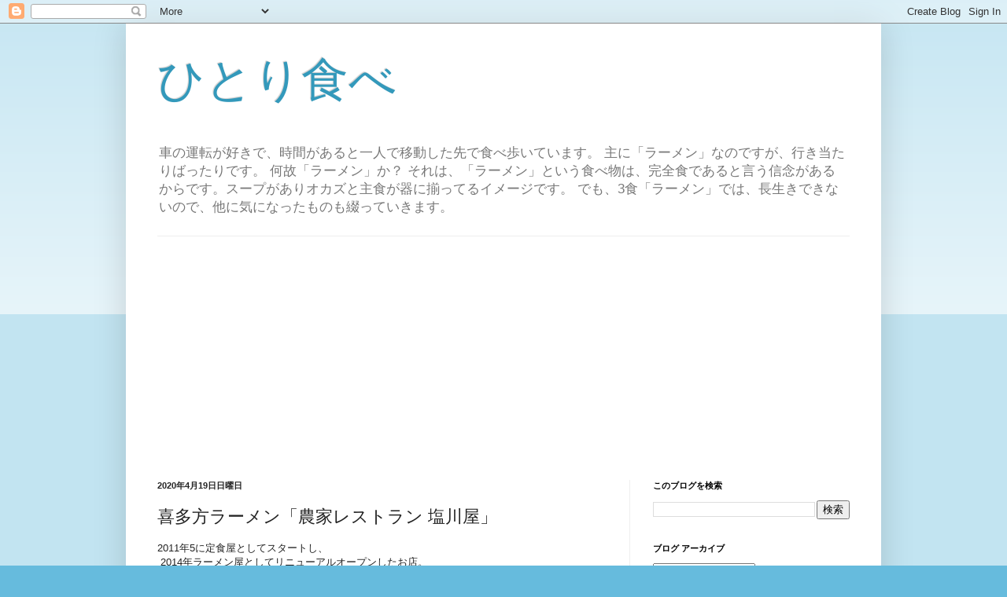

--- FILE ---
content_type: text/html; charset=UTF-8
request_url: https://www.eatalone.net/2020/04/blog-post_19.html
body_size: 15292
content:
<!DOCTYPE html>
<html class='v2' dir='ltr' lang='ja' xmlns='http://www.w3.org/1999/xhtml' xmlns:b='http://www.google.com/2005/gml/b' xmlns:data='http://www.google.com/2005/gml/data' xmlns:expr='http://www.google.com/2005/gml/expr'>
<head>
<link href='https://www.blogger.com/static/v1/widgets/335934321-css_bundle_v2.css' rel='stylesheet' type='text/css'/>
<!-- Global site tag (gtag.js) - Google Analytics -->
<script async='async' src='https://www.googletagmanager.com/gtag/js?id=UA-43776664-1'></script>
<script>
  window.dataLayer = window.dataLayer || [];
  function gtag(){dataLayer.push(arguments);}
  gtag('js', new Date());

  gtag('config', 'UA-43776664-1');
  gtag('config', 'UA-4832631-32');
</script>
<script async='async' custom-element='amp-auto-ads' src='https://cdn.ampproject.org/v0/amp-auto-ads-0.1.js'>
	</script>
<script async='async' data-ad-client='ca-pub-2043080648003906' src='https://pagead2.googlesyndication.com/pagead/js/adsbygoogle.js'></script>
<!-- Global site tag (gtag.js) - Google Ads: 944120711 -->
<script async='async' src='https://www.googletagmanager.com/gtag/js?id=AW-944120711'></script>
<script> window.dataLayer = window.dataLayer || []; function gtag(){dataLayer.push(arguments);} gtag('js', new Date()); gtag('config', 'AW-944120711'); </script>
<!-- Event snippet for Website sale conversion page -->
<script> gtag('event', 'conversion', { 'send_to': 'AW-944120711/Zlw7CJL5qekBEIfHmMID', 'transaction_id': '' }); </script>
<meta content='width=1100' name='viewport'/>
<meta content='text/html; charset=UTF-8' http-equiv='Content-Type'/>
<meta content='blogger' name='generator'/>
<link href='https://www.eatalone.net/favicon.ico' rel='icon' type='image/x-icon'/>
<link href='https://www.eatalone.net/2020/04/blog-post_19.html' rel='canonical'/>
<link rel="alternate" type="application/atom+xml" title="ひとり食べ - Atom" href="https://www.eatalone.net/feeds/posts/default" />
<link rel="alternate" type="application/rss+xml" title="ひとり食べ - RSS" href="https://www.eatalone.net/feeds/posts/default?alt=rss" />
<link rel="service.post" type="application/atom+xml" title="ひとり食べ - Atom" href="https://www.blogger.com/feeds/8338391538243902421/posts/default" />

<link rel="alternate" type="application/atom+xml" title="ひとり食べ - Atom" href="https://www.eatalone.net/feeds/6231669805467625309/comments/default" />
<!--Can't find substitution for tag [blog.ieCssRetrofitLinks]-->
<link href='https://blogger.googleusercontent.com/img/b/R29vZ2xl/AVvXsEhArKHsi9mLuJhQU7qNFQJAJPcIY_dptxMSOCLkGFeDXSUZRBWNfv0eiJWlSLRPkQmv0N91KE8dOcIuC_VIPJ6iwHDjqWS07-JBhiJ3pW2csER9Ep80VhHnxZFB1mwStHquQP0bol13m9Q/s320/B5862961-ABBF-402B-940E-1B0752AC3293.jpeg' rel='image_src'/>
<meta content='https://www.eatalone.net/2020/04/blog-post_19.html' property='og:url'/>
<meta content='喜多方ラーメン「農家レストラン 塩川屋」' property='og:title'/>
<meta content=' 2011年5に定食屋としてスタートし、    2014年ラーメン屋としてリニューアルオープンしたお店。   なので、喜多方ラーメン店としては、比較的新しいお店です。   お店の売りは「潮(しお)ラーメン」で、スープはシジミをベースに、昆布、煮干し、香味野菜でダシをとった、淡麗な...' property='og:description'/>
<meta content='https://blogger.googleusercontent.com/img/b/R29vZ2xl/AVvXsEhArKHsi9mLuJhQU7qNFQJAJPcIY_dptxMSOCLkGFeDXSUZRBWNfv0eiJWlSLRPkQmv0N91KE8dOcIuC_VIPJ6iwHDjqWS07-JBhiJ3pW2csER9Ep80VhHnxZFB1mwStHquQP0bol13m9Q/w1200-h630-p-k-no-nu/B5862961-ABBF-402B-940E-1B0752AC3293.jpeg' property='og:image'/>
<title>ひとり食べ: 喜多方ラーメン&#12300;農家レストラン 塩川屋&#12301;</title>
<style id='page-skin-1' type='text/css'><!--
/*
-----------------------------------------------
Blogger Template Style
Name:     Simple
Designer: Blogger
URL:      www.blogger.com
----------------------------------------------- */
/* Variable definitions
====================
<Variable name="keycolor" description="Main Color" type="color" default="#66bbdd"/>
<Group description="Page Text" selector="body">
<Variable name="body.font" description="Font" type="font"
default="normal normal 12px Arial, Tahoma, Helvetica, FreeSans, sans-serif"/>
<Variable name="body.text.color" description="Text Color" type="color" default="#222222"/>
</Group>
<Group description="Backgrounds" selector=".body-fauxcolumns-outer">
<Variable name="body.background.color" description="Outer Background" type="color" default="#66bbdd"/>
<Variable name="content.background.color" description="Main Background" type="color" default="#ffffff"/>
<Variable name="header.background.color" description="Header Background" type="color" default="transparent"/>
</Group>
<Group description="Links" selector=".main-outer">
<Variable name="link.color" description="Link Color" type="color" default="#2288bb"/>
<Variable name="link.visited.color" description="Visited Color" type="color" default="#888888"/>
<Variable name="link.hover.color" description="Hover Color" type="color" default="#33aaff"/>
</Group>
<Group description="Blog Title" selector=".header h1">
<Variable name="header.font" description="Font" type="font"
default="normal normal 60px Arial, Tahoma, Helvetica, FreeSans, sans-serif"/>
<Variable name="header.text.color" description="Title Color" type="color" default="#3399bb" />
</Group>
<Group description="Blog Description" selector=".header .description">
<Variable name="description.text.color" description="Description Color" type="color"
default="#777777" />
</Group>
<Group description="Tabs Text" selector=".tabs-inner .widget li a">
<Variable name="tabs.font" description="Font" type="font"
default="normal normal 14px Arial, Tahoma, Helvetica, FreeSans, sans-serif"/>
<Variable name="tabs.text.color" description="Text Color" type="color" default="#999999"/>
<Variable name="tabs.selected.text.color" description="Selected Color" type="color" default="#000000"/>
</Group>
<Group description="Tabs Background" selector=".tabs-outer .PageList">
<Variable name="tabs.background.color" description="Background Color" type="color" default="#f5f5f5"/>
<Variable name="tabs.selected.background.color" description="Selected Color" type="color" default="#eeeeee"/>
</Group>
<Group description="Post Title" selector="h3.post-title, .comments h4">
<Variable name="post.title.font" description="Font" type="font"
default="normal normal 22px Arial, Tahoma, Helvetica, FreeSans, sans-serif"/>
</Group>
<Group description="Date Header" selector=".date-header">
<Variable name="date.header.color" description="Text Color" type="color"
default="#222222"/>
<Variable name="date.header.background.color" description="Background Color" type="color"
default="transparent"/>
<Variable name="date.header.font" description="Text Font" type="font"
default="normal bold 11px Arial, Tahoma, Helvetica, FreeSans, sans-serif"/>
<Variable name="date.header.padding" description="Date Header Padding" type="string" default="inherit"/>
<Variable name="date.header.letterspacing" description="Date Header Letter Spacing" type="string" default="inherit"/>
<Variable name="date.header.margin" description="Date Header Margin" type="string" default="inherit"/>
</Group>
<Group description="Post Footer" selector=".post-footer">
<Variable name="post.footer.text.color" description="Text Color" type="color" default="#666666"/>
<Variable name="post.footer.background.color" description="Background Color" type="color"
default="#f9f9f9"/>
<Variable name="post.footer.border.color" description="Shadow Color" type="color" default="#eeeeee"/>
</Group>
<Group description="Gadgets" selector="h2">
<Variable name="widget.title.font" description="Title Font" type="font"
default="normal bold 11px Arial, Tahoma, Helvetica, FreeSans, sans-serif"/>
<Variable name="widget.title.text.color" description="Title Color" type="color" default="#000000"/>
<Variable name="widget.alternate.text.color" description="Alternate Color" type="color" default="#999999"/>
</Group>
<Group description="Images" selector=".main-inner">
<Variable name="image.background.color" description="Background Color" type="color" default="#ffffff"/>
<Variable name="image.border.color" description="Border Color" type="color" default="#eeeeee"/>
<Variable name="image.text.color" description="Caption Text Color" type="color" default="#222222"/>
</Group>
<Group description="Accents" selector=".content-inner">
<Variable name="body.rule.color" description="Separator Line Color" type="color" default="#eeeeee"/>
<Variable name="tabs.border.color" description="Tabs Border Color" type="color" default="#eeeeee"/>
</Group>
<Variable name="body.background" description="Body Background" type="background"
color="#66bbdd" default="$(color) none repeat scroll top left"/>
<Variable name="body.background.override" description="Body Background Override" type="string" default=""/>
<Variable name="body.background.gradient.cap" description="Body Gradient Cap" type="url"
default="url(https://resources.blogblog.com/blogblog/data/1kt/simple/gradients_light.png)"/>
<Variable name="body.background.gradient.tile" description="Body Gradient Tile" type="url"
default="url(https://resources.blogblog.com/blogblog/data/1kt/simple/body_gradient_tile_light.png)"/>
<Variable name="content.background.color.selector" description="Content Background Color Selector" type="string" default=".content-inner"/>
<Variable name="content.padding" description="Content Padding" type="length" default="10px" min="0" max="100px"/>
<Variable name="content.padding.horizontal" description="Content Horizontal Padding" type="length" default="10px" min="0" max="100px"/>
<Variable name="content.shadow.spread" description="Content Shadow Spread" type="length" default="40px" min="0" max="100px"/>
<Variable name="content.shadow.spread.webkit" description="Content Shadow Spread (WebKit)" type="length" default="5px" min="0" max="100px"/>
<Variable name="content.shadow.spread.ie" description="Content Shadow Spread (IE)" type="length" default="10px" min="0" max="100px"/>
<Variable name="main.border.width" description="Main Border Width" type="length" default="0" min="0" max="10px"/>
<Variable name="header.background.gradient" description="Header Gradient" type="url" default="none"/>
<Variable name="header.shadow.offset.left" description="Header Shadow Offset Left" type="length" default="-1px" min="-50px" max="50px"/>
<Variable name="header.shadow.offset.top" description="Header Shadow Offset Top" type="length" default="-1px" min="-50px" max="50px"/>
<Variable name="header.shadow.spread" description="Header Shadow Spread" type="length" default="1px" min="0" max="100px"/>
<Variable name="header.padding" description="Header Padding" type="length" default="30px" min="0" max="100px"/>
<Variable name="header.border.size" description="Header Border Size" type="length" default="1px" min="0" max="10px"/>
<Variable name="header.bottom.border.size" description="Header Bottom Border Size" type="length" default="1px" min="0" max="10px"/>
<Variable name="header.border.horizontalsize" description="Header Horizontal Border Size" type="length" default="0" min="0" max="10px"/>
<Variable name="description.text.size" description="Description Text Size" type="string" default="140%"/>
<Variable name="tabs.margin.top" description="Tabs Margin Top" type="length" default="0" min="0" max="100px"/>
<Variable name="tabs.margin.side" description="Tabs Side Margin" type="length" default="30px" min="0" max="100px"/>
<Variable name="tabs.background.gradient" description="Tabs Background Gradient" type="url"
default="url(https://resources.blogblog.com/blogblog/data/1kt/simple/gradients_light.png)"/>
<Variable name="tabs.border.width" description="Tabs Border Width" type="length" default="1px" min="0" max="10px"/>
<Variable name="tabs.bevel.border.width" description="Tabs Bevel Border Width" type="length" default="1px" min="0" max="10px"/>
<Variable name="post.margin.bottom" description="Post Bottom Margin" type="length" default="25px" min="0" max="100px"/>
<Variable name="image.border.small.size" description="Image Border Small Size" type="length" default="2px" min="0" max="10px"/>
<Variable name="image.border.large.size" description="Image Border Large Size" type="length" default="5px" min="0" max="10px"/>
<Variable name="page.width.selector" description="Page Width Selector" type="string" default=".region-inner"/>
<Variable name="page.width" description="Page Width" type="string" default="auto"/>
<Variable name="main.section.margin" description="Main Section Margin" type="length" default="15px" min="0" max="100px"/>
<Variable name="main.padding" description="Main Padding" type="length" default="15px" min="0" max="100px"/>
<Variable name="main.padding.top" description="Main Padding Top" type="length" default="30px" min="0" max="100px"/>
<Variable name="main.padding.bottom" description="Main Padding Bottom" type="length" default="30px" min="0" max="100px"/>
<Variable name="paging.background"
color="#ffffff"
description="Background of blog paging area" type="background"
default="transparent none no-repeat scroll top center"/>
<Variable name="footer.bevel" description="Bevel border length of footer" type="length" default="0" min="0" max="10px"/>
<Variable name="mobile.background.overlay" description="Mobile Background Overlay" type="string"
default="transparent none repeat scroll top left"/>
<Variable name="mobile.background.size" description="Mobile Background Size" type="string" default="auto"/>
<Variable name="mobile.button.color" description="Mobile Button Color" type="color" default="#ffffff" />
<Variable name="startSide" description="Side where text starts in blog language" type="automatic" default="left"/>
<Variable name="endSide" description="Side where text ends in blog language" type="automatic" default="right"/>
*/
/* Content
----------------------------------------------- */
body {
font: normal normal 12px Arial, Tahoma, Helvetica, FreeSans, sans-serif;
color: #222222;
background: #66bbdd none repeat scroll top left;
padding: 0 40px 40px 40px;
}
html body .region-inner {
min-width: 0;
max-width: 100%;
width: auto;
}
h2 {
font-size: 22px;
}
a:link {
text-decoration:none;
color: #2288bb;
}
a:visited {
text-decoration:none;
color: #888888;
}
a:hover {
text-decoration:underline;
color: #33aaff;
}
.body-fauxcolumn-outer .fauxcolumn-inner {
background: transparent url(https://resources.blogblog.com/blogblog/data/1kt/simple/body_gradient_tile_light.png) repeat scroll top left;
_background-image: none;
}
.body-fauxcolumn-outer .cap-top {
position: absolute;
z-index: 1;
height: 400px;
width: 100%;
}
.body-fauxcolumn-outer .cap-top .cap-left {
width: 100%;
background: transparent url(https://resources.blogblog.com/blogblog/data/1kt/simple/gradients_light.png) repeat-x scroll top left;
_background-image: none;
}
.content-outer {
-moz-box-shadow: 0 0 40px rgba(0, 0, 0, .15);
-webkit-box-shadow: 0 0 5px rgba(0, 0, 0, .15);
-goog-ms-box-shadow: 0 0 10px #333333;
box-shadow: 0 0 40px rgba(0, 0, 0, .15);
margin-bottom: 1px;
}
.content-inner {
padding: 10px 10px;
}
.content-inner {
background-color: #ffffff;
}
/* Header
----------------------------------------------- */
.header-outer {
background: transparent none repeat-x scroll 0 -400px;
_background-image: none;
}
.Header h1 {
font: normal normal 60px Arial, Tahoma, Helvetica, FreeSans, sans-serif;
color: #3399bb;
text-shadow: -1px -1px 1px rgba(0, 0, 0, .2);
}
.Header h1 a {
color: #3399bb;
}
.Header .description {
font-size: 140%;
color: #777777;
}
.header-inner .Header .titlewrapper {
padding: 22px 30px;
}
.header-inner .Header .descriptionwrapper {
padding: 0 30px;
}
/* Tabs
----------------------------------------------- */
.tabs-inner .section:first-child {
border-top: 1px solid #eeeeee;
}
.tabs-inner .section:first-child ul {
margin-top: -1px;
border-top: 1px solid #eeeeee;
border-left: 0 solid #eeeeee;
border-right: 0 solid #eeeeee;
}
.tabs-inner .widget ul {
background: #f5f5f5 url(https://resources.blogblog.com/blogblog/data/1kt/simple/gradients_light.png) repeat-x scroll 0 -800px;
_background-image: none;
border-bottom: 1px solid #eeeeee;
margin-top: 0;
margin-left: -30px;
margin-right: -30px;
}
.tabs-inner .widget li a {
display: inline-block;
padding: .6em 1em;
font: normal normal 14px Arial, Tahoma, Helvetica, FreeSans, sans-serif;
color: #999999;
border-left: 1px solid #ffffff;
border-right: 1px solid #eeeeee;
}
.tabs-inner .widget li:first-child a {
border-left: none;
}
.tabs-inner .widget li.selected a, .tabs-inner .widget li a:hover {
color: #000000;
background-color: #eeeeee;
text-decoration: none;
}
/* Columns
----------------------------------------------- */
.main-outer {
border-top: 0 solid #eeeeee;
}
.fauxcolumn-left-outer .fauxcolumn-inner {
border-right: 1px solid #eeeeee;
}
.fauxcolumn-right-outer .fauxcolumn-inner {
border-left: 1px solid #eeeeee;
}
/* Headings
----------------------------------------------- */
div.widget > h2,
div.widget h2.title {
margin: 0 0 1em 0;
font: normal bold 11px Arial, Tahoma, Helvetica, FreeSans, sans-serif;
color: #000000;
}
/* Widgets
----------------------------------------------- */
.widget .zippy {
color: #999999;
text-shadow: 2px 2px 1px rgba(0, 0, 0, .1);
}
.widget .popular-posts ul {
list-style: none;
}
/* Posts
----------------------------------------------- */
h2.date-header {
font: normal bold 11px Arial, Tahoma, Helvetica, FreeSans, sans-serif;
}
.date-header span {
background-color: transparent;
color: #222222;
padding: inherit;
letter-spacing: inherit;
margin: inherit;
}
.main-inner {
padding-top: 30px;
padding-bottom: 30px;
}
.main-inner .column-center-inner {
padding: 0 15px;
}
.main-inner .column-center-inner .section {
margin: 0 15px;
}
.post {
margin: 0 0 25px 0;
}
h3.post-title, .comments h4 {
font: normal normal 22px Arial, Tahoma, Helvetica, FreeSans, sans-serif;
margin: .75em 0 0;
}
.post-body {
font-size: 110%;
line-height: 1.4;
position: relative;
}
.post-body img, .post-body .tr-caption-container, .Profile img, .Image img,
.BlogList .item-thumbnail img {
padding: 2px;
background: #ffffff;
border: 1px solid #eeeeee;
-moz-box-shadow: 1px 1px 5px rgba(0, 0, 0, .1);
-webkit-box-shadow: 1px 1px 5px rgba(0, 0, 0, .1);
box-shadow: 1px 1px 5px rgba(0, 0, 0, .1);
}
.post-body img, .post-body .tr-caption-container {
padding: 5px;
}
.post-body .tr-caption-container {
color: #222222;
}
.post-body .tr-caption-container img {
padding: 0;
background: transparent;
border: none;
-moz-box-shadow: 0 0 0 rgba(0, 0, 0, .1);
-webkit-box-shadow: 0 0 0 rgba(0, 0, 0, .1);
box-shadow: 0 0 0 rgba(0, 0, 0, .1);
}
.post-header {
margin: 0 0 1.5em;
line-height: 1.6;
font-size: 90%;
}
.post-footer {
margin: 20px -2px 0;
padding: 5px 10px;
color: #666666;
background-color: #f9f9f9;
border-bottom: 1px solid #eeeeee;
line-height: 1.6;
font-size: 90%;
}
#comments .comment-author {
padding-top: 1.5em;
border-top: 1px solid #eeeeee;
background-position: 0 1.5em;
}
#comments .comment-author:first-child {
padding-top: 0;
border-top: none;
}
.avatar-image-container {
margin: .2em 0 0;
}
#comments .avatar-image-container img {
border: 1px solid #eeeeee;
}
/* Comments
----------------------------------------------- */
.comments .comments-content .icon.blog-author {
background-repeat: no-repeat;
background-image: url([data-uri]);
}
.comments .comments-content .loadmore a {
border-top: 1px solid #999999;
border-bottom: 1px solid #999999;
}
.comments .comment-thread.inline-thread {
background-color: #f9f9f9;
}
.comments .continue {
border-top: 2px solid #999999;
}
/* Accents
---------------------------------------------- */
.section-columns td.columns-cell {
border-left: 1px solid #eeeeee;
}
.blog-pager {
background: transparent none no-repeat scroll top center;
}
.blog-pager-older-link, .home-link,
.blog-pager-newer-link {
background-color: #ffffff;
padding: 5px;
}
.footer-outer {
border-top: 0 dashed #bbbbbb;
}
/* Mobile
----------------------------------------------- */
body.mobile  {
background-size: auto;
}
.mobile .body-fauxcolumn-outer {
background: transparent none repeat scroll top left;
}
.mobile .body-fauxcolumn-outer .cap-top {
background-size: 100% auto;
}
.mobile .content-outer {
-webkit-box-shadow: 0 0 3px rgba(0, 0, 0, .15);
box-shadow: 0 0 3px rgba(0, 0, 0, .15);
}
.mobile .tabs-inner .widget ul {
margin-left: 0;
margin-right: 0;
}
.mobile .post {
margin: 0;
}
.mobile .main-inner .column-center-inner .section {
margin: 0;
}
.mobile .date-header span {
padding: 0.1em 10px;
margin: 0 -10px;
}
.mobile h3.post-title {
margin: 0;
}
.mobile .blog-pager {
background: transparent none no-repeat scroll top center;
}
.mobile .footer-outer {
border-top: none;
}
.mobile .main-inner, .mobile .footer-inner {
background-color: #ffffff;
}
.mobile-index-contents {
color: #222222;
}
.mobile-link-button {
background-color: #2288bb;
}
.mobile-link-button a:link, .mobile-link-button a:visited {
color: #ffffff;
}
.mobile .tabs-inner .section:first-child {
border-top: none;
}
.mobile .tabs-inner .PageList .widget-content {
background-color: #eeeeee;
color: #000000;
border-top: 1px solid #eeeeee;
border-bottom: 1px solid #eeeeee;
}
.mobile .tabs-inner .PageList .widget-content .pagelist-arrow {
border-left: 1px solid #eeeeee;
}

--></style>
<style id='template-skin-1' type='text/css'><!--
body {
min-width: 960px;
}
.content-outer, .content-fauxcolumn-outer, .region-inner {
min-width: 960px;
max-width: 960px;
_width: 960px;
}
.main-inner .columns {
padding-left: 0;
padding-right: 310px;
}
.main-inner .fauxcolumn-center-outer {
left: 0;
right: 310px;
/* IE6 does not respect left and right together */
_width: expression(this.parentNode.offsetWidth -
parseInt("0") -
parseInt("310px") + 'px');
}
.main-inner .fauxcolumn-left-outer {
width: 0;
}
.main-inner .fauxcolumn-right-outer {
width: 310px;
}
.main-inner .column-left-outer {
width: 0;
right: 100%;
margin-left: -0;
}
.main-inner .column-right-outer {
width: 310px;
margin-right: -310px;
}
#layout {
min-width: 0;
}
#layout .content-outer {
min-width: 0;
width: 800px;
}
#layout .region-inner {
min-width: 0;
width: auto;
}
body#layout div.add_widget {
padding: 8px;
}
body#layout div.add_widget a {
margin-left: 32px;
}
--></style>
<script type='text/javascript'>
        (function(i,s,o,g,r,a,m){i['GoogleAnalyticsObject']=r;i[r]=i[r]||function(){
        (i[r].q=i[r].q||[]).push(arguments)},i[r].l=1*new Date();a=s.createElement(o),
        m=s.getElementsByTagName(o)[0];a.async=1;a.src=g;m.parentNode.insertBefore(a,m)
        })(window,document,'script','https://www.google-analytics.com/analytics.js','ga');
        ga('create', 'UA-4832631-34', 'auto', 'blogger');
        ga('blogger.send', 'pageview');
      </script>
<link href='https://www.blogger.com/dyn-css/authorization.css?targetBlogID=8338391538243902421&amp;zx=c9e19014-4c75-4323-9203-65a568280ef1' media='none' onload='if(media!=&#39;all&#39;)media=&#39;all&#39;' rel='stylesheet'/><noscript><link href='https://www.blogger.com/dyn-css/authorization.css?targetBlogID=8338391538243902421&amp;zx=c9e19014-4c75-4323-9203-65a568280ef1' rel='stylesheet'/></noscript>
<meta name='google-adsense-platform-account' content='ca-host-pub-1556223355139109'/>
<meta name='google-adsense-platform-domain' content='blogspot.com'/>

<!-- data-ad-client=ca-pub-2043080648003906 -->

</head>
<body class='loading'>
<!-- Google Tag Manager (noscript) -->
<noscript><iframe height='0' src='https://www.googletagmanager.com/ns.html?id=GTM-5C82FW8' style='display:none;visibility:hidden' width='0'></iframe></noscript>
<!-- End Google Tag Manager (noscript) -->
<amp-auto-ads data-ad-client='ca-pub-2043080648003906' type='adsense'>
</amp-auto-ads>
<div class='navbar section' id='navbar' name='Navbar'><div class='widget Navbar' data-version='1' id='Navbar1'><script type="text/javascript">
    function setAttributeOnload(object, attribute, val) {
      if(window.addEventListener) {
        window.addEventListener('load',
          function(){ object[attribute] = val; }, false);
      } else {
        window.attachEvent('onload', function(){ object[attribute] = val; });
      }
    }
  </script>
<div id="navbar-iframe-container"></div>
<script type="text/javascript" src="https://apis.google.com/js/platform.js"></script>
<script type="text/javascript">
      gapi.load("gapi.iframes:gapi.iframes.style.bubble", function() {
        if (gapi.iframes && gapi.iframes.getContext) {
          gapi.iframes.getContext().openChild({
              url: 'https://www.blogger.com/navbar/8338391538243902421?po\x3d6231669805467625309\x26origin\x3dhttps://www.eatalone.net',
              where: document.getElementById("navbar-iframe-container"),
              id: "navbar-iframe"
          });
        }
      });
    </script><script type="text/javascript">
(function() {
var script = document.createElement('script');
script.type = 'text/javascript';
script.src = '//pagead2.googlesyndication.com/pagead/js/google_top_exp.js';
var head = document.getElementsByTagName('head')[0];
if (head) {
head.appendChild(script);
}})();
</script>
</div></div>
<div class='body-fauxcolumns'>
<div class='fauxcolumn-outer body-fauxcolumn-outer'>
<div class='cap-top'>
<div class='cap-left'></div>
<div class='cap-right'></div>
</div>
<div class='fauxborder-left'>
<div class='fauxborder-right'></div>
<div class='fauxcolumn-inner'>
</div>
</div>
<div class='cap-bottom'>
<div class='cap-left'></div>
<div class='cap-right'></div>
</div>
</div>
</div>
<div class='content'>
<div class='content-fauxcolumns'>
<div class='fauxcolumn-outer content-fauxcolumn-outer'>
<div class='cap-top'>
<div class='cap-left'></div>
<div class='cap-right'></div>
</div>
<div class='fauxborder-left'>
<div class='fauxborder-right'></div>
<div class='fauxcolumn-inner'>
</div>
</div>
<div class='cap-bottom'>
<div class='cap-left'></div>
<div class='cap-right'></div>
</div>
</div>
</div>
<div class='content-outer'>
<div class='content-cap-top cap-top'>
<div class='cap-left'></div>
<div class='cap-right'></div>
</div>
<div class='fauxborder-left content-fauxborder-left'>
<div class='fauxborder-right content-fauxborder-right'></div>
<div class='content-inner'>
<header>
<div class='header-outer'>
<div class='header-cap-top cap-top'>
<div class='cap-left'></div>
<div class='cap-right'></div>
</div>
<div class='fauxborder-left header-fauxborder-left'>
<div class='fauxborder-right header-fauxborder-right'></div>
<div class='region-inner header-inner'>
<div class='header section' id='header' name='ヘッダー'><div class='widget Header' data-version='1' id='Header1'>
<div id='header-inner'>
<div class='titlewrapper'>
<h1 class='title'>
<a href='https://www.eatalone.net/'>
ひとり食べ
</a>
</h1>
</div>
<div class='descriptionwrapper'>
<p class='description'><span>車の運転が好きで&#12289;時間があると一人で移動した先で食べ歩いています&#12290;
主に&#12300;ラーメン&#12301;なのですが&#12289;行き当たりばったりです&#12290;
何故&#12300;ラーメン&#12301;か&#65311;
それは&#12289;&#12300;ラーメン&#12301;という食べ物は&#12289;完全食であると言う信念があるからです&#12290;スープがありオカズと主食が器に揃ってるイメージです&#12290;
でも&#12289;3食&#12300;ラーメン&#12301;では&#12289;長生きできないので&#12289;他に気になったものも綴っていきます&#12290;</span></p>
</div>
</div>
</div></div>
</div>
</div>
<div class='header-cap-bottom cap-bottom'>
<div class='cap-left'></div>
<div class='cap-right'></div>
</div>
</div>
</header>
<div class='tabs-outer'>
<div class='tabs-cap-top cap-top'>
<div class='cap-left'></div>
<div class='cap-right'></div>
</div>
<div class='fauxborder-left tabs-fauxborder-left'>
<div class='fauxborder-right tabs-fauxborder-right'></div>
<div class='region-inner tabs-inner'>
<div class='tabs section' id='crosscol' name='Cross-Column'><div class='widget AdSense' data-version='1' id='AdSense2'>
<div class='widget-content'>
<script async src="https://pagead2.googlesyndication.com/pagead/js/adsbygoogle.js"></script>
<!-- oneeate_crosscol_AdSense2_1x1_as -->
<ins class="adsbygoogle"
     style="display:block"
     data-ad-client="ca-pub-2043080648003906"
     data-ad-host="ca-host-pub-1556223355139109"
     data-ad-slot="4125356695"
     data-ad-format="auto"
     data-full-width-responsive="true"></ins>
<script>
(adsbygoogle = window.adsbygoogle || []).push({});
</script>
<div class='clear'></div>
</div>
</div></div>
<div class='tabs no-items section' id='crosscol-overflow' name='Cross-Column 2'></div>
</div>
</div>
<div class='tabs-cap-bottom cap-bottom'>
<div class='cap-left'></div>
<div class='cap-right'></div>
</div>
</div>
<div class='main-outer'>
<div class='main-cap-top cap-top'>
<div class='cap-left'></div>
<div class='cap-right'></div>
</div>
<div class='fauxborder-left main-fauxborder-left'>
<div class='fauxborder-right main-fauxborder-right'></div>
<div class='region-inner main-inner'>
<div class='columns fauxcolumns'>
<div class='fauxcolumn-outer fauxcolumn-center-outer'>
<div class='cap-top'>
<div class='cap-left'></div>
<div class='cap-right'></div>
</div>
<div class='fauxborder-left'>
<div class='fauxborder-right'></div>
<div class='fauxcolumn-inner'>
</div>
</div>
<div class='cap-bottom'>
<div class='cap-left'></div>
<div class='cap-right'></div>
</div>
</div>
<div class='fauxcolumn-outer fauxcolumn-left-outer'>
<div class='cap-top'>
<div class='cap-left'></div>
<div class='cap-right'></div>
</div>
<div class='fauxborder-left'>
<div class='fauxborder-right'></div>
<div class='fauxcolumn-inner'>
</div>
</div>
<div class='cap-bottom'>
<div class='cap-left'></div>
<div class='cap-right'></div>
</div>
</div>
<div class='fauxcolumn-outer fauxcolumn-right-outer'>
<div class='cap-top'>
<div class='cap-left'></div>
<div class='cap-right'></div>
</div>
<div class='fauxborder-left'>
<div class='fauxborder-right'></div>
<div class='fauxcolumn-inner'>
</div>
</div>
<div class='cap-bottom'>
<div class='cap-left'></div>
<div class='cap-right'></div>
</div>
</div>
<!-- corrects IE6 width calculation -->
<div class='columns-inner'>
<div class='column-center-outer'>
<div class='column-center-inner'>
<div class='main section' id='main' name='メイン'><div class='widget Blog' data-version='1' id='Blog1'>
<div class='blog-posts hfeed'>

          <div class="date-outer">
        
<h2 class='date-header'><span>2020年4月19日日曜日</span></h2>

          <div class="date-posts">
        
<div class='post-outer'>
<div class='post hentry uncustomized-post-template' itemprop='blogPost' itemscope='itemscope' itemtype='http://schema.org/BlogPosting'>
<meta content='https://blogger.googleusercontent.com/img/b/R29vZ2xl/AVvXsEhArKHsi9mLuJhQU7qNFQJAJPcIY_dptxMSOCLkGFeDXSUZRBWNfv0eiJWlSLRPkQmv0N91KE8dOcIuC_VIPJ6iwHDjqWS07-JBhiJ3pW2csER9Ep80VhHnxZFB1mwStHquQP0bol13m9Q/s320/B5862961-ABBF-402B-940E-1B0752AC3293.jpeg' itemprop='image_url'/>
<meta content='8338391538243902421' itemprop='blogId'/>
<meta content='6231669805467625309' itemprop='postId'/>
<a name='6231669805467625309'></a>
<h3 class='post-title entry-title' itemprop='name'>
喜多方ラーメン&#12300;農家レストラン 塩川屋&#12301;
</h3>
<div class='post-header'>
<div class='post-header-line-1'></div>
</div>
<div class='post-body entry-content' id='post-body-6231669805467625309' itemprop='description articleBody'>
<div style="margin: 0in;">
<span style="font-family: arial, helvetica, sans-serif;"><font face="arial" size="2">2011年5に定食屋としてスタートし&#12289;</font></span></div>
<div style="margin: 0in;">
<span style="font-family: arial, helvetica, sans-serif;"><font face="arial" size="2">&nbsp;2014年ラーメン屋としてリニューアルオープンしたお店&#12290;</font></span></div>
<div style="margin: 0in; text-size-adjust: auto;">
<span style="font-family: arial, helvetica, sans-serif;"><font face="arial" size="2">なので&#12289;喜多方ラーメン店としては&#12289;比較的新しいお店です&#12290;</font></span></div>
<div style="margin: 0in; text-size-adjust: auto;">
<span style="font-family: arial, helvetica, sans-serif;"><font face="arial" size="2">お店の売りは&#12300;潮(しお)ラーメン&#12301;で&#12289;スープはシジミをベースに&#12289;昆布&#12289;煮干し&#12289;香味野菜でダシをとった&#12289;淡麗なスープが特徴です&#12290;</font></span></div>
<div style="margin: 0in; text-size-adjust: auto;">
<span style="font-family: arial, helvetica, sans-serif;"><font face="arial" size="2">もう1つの売りは&#12289;地元産&#12300;エゴマ豚&#12301;で&#12289;</font></span></div>
<div style="margin: 0in; text-size-adjust: auto;">
<span style="font-family: arial, helvetica, sans-serif;"><font face="arial" size="2">トンカツやチャーシューに使用しています&#12290;</font></span></div>
<div class="separator" style="clear: both; text-align: center;">
<a href="https://blogger.googleusercontent.com/img/b/R29vZ2xl/AVvXsEhArKHsi9mLuJhQU7qNFQJAJPcIY_dptxMSOCLkGFeDXSUZRBWNfv0eiJWlSLRPkQmv0N91KE8dOcIuC_VIPJ6iwHDjqWS07-JBhiJ3pW2csER9Ep80VhHnxZFB1mwStHquQP0bol13m9Q/s1600/B5862961-ABBF-402B-940E-1B0752AC3293.jpeg" style="margin-left: 1em; margin-right: 1em;"><img border="0" data-original-height="480" data-original-width="640" height="240" src="https://blogger.googleusercontent.com/img/b/R29vZ2xl/AVvXsEhArKHsi9mLuJhQU7qNFQJAJPcIY_dptxMSOCLkGFeDXSUZRBWNfv0eiJWlSLRPkQmv0N91KE8dOcIuC_VIPJ6iwHDjqWS07-JBhiJ3pW2csER9Ep80VhHnxZFB1mwStHquQP0bol13m9Q/s320/B5862961-ABBF-402B-940E-1B0752AC3293.jpeg" width="320" /></a></div>
<div class="separator" style="clear: both; text-align: left;">
<span style="font-family: arial, helvetica, sans-serif;"><font face="arial" size="2">取り敢えず入店&#12290;</font></span></div>
<div class="separator" style="clear: both; text-align: center;">
<a href="https://blogger.googleusercontent.com/img/b/R29vZ2xl/AVvXsEiYzz8cZ32DvDjPY6cQ6JIu8rH2Tv59RTIsSpIBWyii8cjh3Kuke21yJ0YNdf6nIe-CfxkkF4XhCKZRk5NDT8sg5nMTexmHb9YIujg5UTShPRgtxCRF6ovMJfayvF7vnoKqiLfibfDr2dg/s1600/BE822545-06C6-4342-8286-32020559FB91.jpeg" style="margin-left: 1em; margin-right: 1em;"><img border="0" data-original-height="480" data-original-width="640" height="240" src="https://blogger.googleusercontent.com/img/b/R29vZ2xl/AVvXsEiYzz8cZ32DvDjPY6cQ6JIu8rH2Tv59RTIsSpIBWyii8cjh3Kuke21yJ0YNdf6nIe-CfxkkF4XhCKZRk5NDT8sg5nMTexmHb9YIujg5UTShPRgtxCRF6ovMJfayvF7vnoKqiLfibfDr2dg/s320/BE822545-06C6-4342-8286-32020559FB91.jpeg" width="320" /></a></div>
<div class="separator" style="clear: both; text-align: center;">
<a href="https://blogger.googleusercontent.com/img/b/R29vZ2xl/AVvXsEjsegVlDyPvoPHs6qpepBHtts6ZSQsWedvfIiHLtzYCbJyW53QOT-uWhNOOGdW0qx_NQuHuaGK19Tt-p_lvWODQutR1xIZXex0Q8uf8nRizTw0fxExTLAWEsco9z3IPV3iSwvjtofzAF9U/s1600/35B6F598-C5EC-406F-90D4-AAD3BC398BEA.jpeg" style="margin-left: 1em; margin-right: 1em;"><img border="0" data-original-height="480" data-original-width="640" height="240" src="https://blogger.googleusercontent.com/img/b/R29vZ2xl/AVvXsEjsegVlDyPvoPHs6qpepBHtts6ZSQsWedvfIiHLtzYCbJyW53QOT-uWhNOOGdW0qx_NQuHuaGK19Tt-p_lvWODQutR1xIZXex0Q8uf8nRizTw0fxExTLAWEsco9z3IPV3iSwvjtofzAF9U/s320/35B6F598-C5EC-406F-90D4-AAD3BC398BEA.jpeg" width="320" /></a></div>
<div class="separator" style="clear: both; text-align: left;">
<span style="font-family: arial, helvetica, sans-serif; text-align: start; text-size-adjust: auto;"><font face="arial" size="2">多彩なメニューです&#12290;他にも&#12300;エゴマ豚&#12301;を使用した丼物などもある&#12290;</font></span></div>
<div class="separator" style="clear: both; text-align: left;">
<span style="font-family: arial, helvetica, sans-serif;"><font face="arial" size="2"><span style="font-family: arial, helvetica, sans-serif; text-size-adjust: auto;">売りの</span><span style="font-family: arial, helvetica, sans-serif; text-align: start; text-size-adjust: auto;">&#12300;潮(しお)ラーメン&#12301;を注文した&#12290;</span></font></span></div>
<div class="separator" style="clear: both; text-align: center;">
<a href="https://blogger.googleusercontent.com/img/b/R29vZ2xl/AVvXsEjBVWx6SbYnXNUATmB917-e1MLxDZ786wAA_BjCdEjrYYPx-4W5Su8ENmgWqUxFPmWTTtSoqriL9t0rlGd5WxsoarBa15q6Q1WXSY562K0viYI4riPJKzPTznzLIUnkD5WORKhAxKsSk_M/s1600/B1F9A122-20E8-45B8-94C1-7B3C7B9E0D07.jpeg" style="margin-left: 1em; margin-right: 1em;"><img border="0" data-original-height="480" data-original-width="640" height="240" src="https://blogger.googleusercontent.com/img/b/R29vZ2xl/AVvXsEjBVWx6SbYnXNUATmB917-e1MLxDZ786wAA_BjCdEjrYYPx-4W5Su8ENmgWqUxFPmWTTtSoqriL9t0rlGd5WxsoarBa15q6Q1WXSY562K0viYI4riPJKzPTznzLIUnkD5WORKhAxKsSk_M/s320/B1F9A122-20E8-45B8-94C1-7B3C7B9E0D07.jpeg" width="320" /></a></div>
<div class="separator" style="clear: both; text-align: center;">
<a href="https://blogger.googleusercontent.com/img/b/R29vZ2xl/AVvXsEgoA30oLUpP2PgzjGlxes-UIQ9rPEnNMAke87vflFlhGmMfK3J2bvt8Quyfbf4WiI7ZKXFJQanSDyAntXisuOV5fuKkgFsZ_sRTOtlOPUeXginMcElXJCzZARnLR5_YoRUVU9L-IGajN7A/s1600/0C73DFF4-B580-4293-AD36-65EACAD19BFD.jpeg" style="margin-left: 1em; margin-right: 1em;"><img border="0" data-original-height="480" data-original-width="640" height="240" src="https://blogger.googleusercontent.com/img/b/R29vZ2xl/AVvXsEgoA30oLUpP2PgzjGlxes-UIQ9rPEnNMAke87vflFlhGmMfK3J2bvt8Quyfbf4WiI7ZKXFJQanSDyAntXisuOV5fuKkgFsZ_sRTOtlOPUeXginMcElXJCzZARnLR5_YoRUVU9L-IGajN7A/s320/0C73DFF4-B580-4293-AD36-65EACAD19BFD.jpeg" width="320" /></a></div>
<div class="separator" style="clear: both; text-align: left;">
<span style="font-family: Arial, Helvetica, sans-serif; font-size: xx-small;"><font face="arial" size="2">シジミの味わいがしみじみ&#12290;</font></span></div>
<div class="separator" style="clear: both; text-align: center;">
<a href="https://blogger.googleusercontent.com/img/b/R29vZ2xl/AVvXsEjHOpRykcbukM4yJo_D9fd3cyJ53UNZNnDWTVwqk0f6URFpWGQ8ImcoIhe-5RKzFfL5divsdt_u1eA72p7IK1VtKB_jN1f-oqTijob0YKVN52ZfmHLOI-u336M8rRMV2NUUMpUejFfZ5v8/s1600/3E01077B-2723-4611-A667-69D13343B0FD.jpeg" style="margin-left: 1em; margin-right: 1em;"><img border="0" data-original-height="480" data-original-width="640" height="240" src="https://blogger.googleusercontent.com/img/b/R29vZ2xl/AVvXsEjHOpRykcbukM4yJo_D9fd3cyJ53UNZNnDWTVwqk0f6URFpWGQ8ImcoIhe-5RKzFfL5divsdt_u1eA72p7IK1VtKB_jN1f-oqTijob0YKVN52ZfmHLOI-u336M8rRMV2NUUMpUejFfZ5v8/s320/3E01077B-2723-4611-A667-69D13343B0FD.jpeg" width="320" /></a></div>
<div class="separator" style="clear: both; text-align: left;">
<span style="font-family: arial, helvetica, sans-serif;"><font face="arial" size="2">その他&#12289;色々と売っていた&#12290;</font></span></div>
<div class="separator" style="clear: both; text-align: left;">
<span style="font-family: arial, helvetica, sans-serif;"><font face="arial" size="2">乾麺を購入</font><font face="arial, helvetica, sans-serif">&#12290;</font></span></div>
<div class="separator" style="clear: both; text-align: center;">
<a href="https://blogger.googleusercontent.com/img/b/R29vZ2xl/AVvXsEiM4qK9k1Qq1mlqv2ATq61ZI601Mdn2AIWWndXC5e-46TjSJYqKJP6gir5hw72XJyWhJ9N2Y6o4tRh9q5Fxn5keJugq0IKTNkBc7n6e3FQAZvUSdfCiBzVKj37kFfUnhHJbVkdqIba6PfE/s1600/83D3B9C3-FA1C-4CCF-9416-1BD3FBA12C45.jpeg" style="margin-left: 1em; margin-right: 1em;"><img border="0" data-original-height="480" data-original-width="640" height="240" src="https://blogger.googleusercontent.com/img/b/R29vZ2xl/AVvXsEiM4qK9k1Qq1mlqv2ATq61ZI601Mdn2AIWWndXC5e-46TjSJYqKJP6gir5hw72XJyWhJ9N2Y6o4tRh9q5Fxn5keJugq0IKTNkBc7n6e3FQAZvUSdfCiBzVKj37kFfUnhHJbVkdqIba6PfE/s320/83D3B9C3-FA1C-4CCF-9416-1BD3FBA12C45.jpeg" width="320" /></a></div>
<br />
<h4>
<span style="font-family: arial, helvetica, sans-serif;"><font face="arial" size="2">塩川屋</font></span></h4>
<div style="margin: 0in; text-size-adjust: auto;">
<span style="font-family: arial, helvetica, sans-serif;"><font face="arial" size="2"><span style="background-color: white; color: #333333;">966-0819</span>&nbsp;<span style="background-color: white; color: #333333;">喜多方市一丁目</span><span style="background-color: white; color: #333333;">4545</span></font></span></div>
<div style='clear: both;'></div>
</div>
<div class='post-footer'>
<div class='post-footer-line post-footer-line-1'>
<span class='post-author vcard'>
Posted by
<span class='fn' itemprop='author' itemscope='itemscope' itemtype='http://schema.org/Person'>
<meta content='https://www.blogger.com/profile/12166863790183972618' itemprop='url'/>
<a class='g-profile' href='https://www.blogger.com/profile/12166863790183972618' rel='author' title='author profile'>
<span itemprop='name'>R-NEO</span>
</a>
</span>
</span>
<span class='post-timestamp'>
on
<meta content='https://www.eatalone.net/2020/04/blog-post_19.html' itemprop='url'/>
<a class='timestamp-link' href='https://www.eatalone.net/2020/04/blog-post_19.html' rel='bookmark' title='permanent link'><abbr class='published' itemprop='datePublished' title='2020-04-19T08:50:00+09:00'>4月 19, 2020</abbr></a>
</span>
<span class='post-comment-link'>
</span>
<span class='post-icons'>
</span>
<div class='post-share-buttons goog-inline-block'>
<a class='goog-inline-block share-button sb-email' href='https://www.blogger.com/share-post.g?blogID=8338391538243902421&postID=6231669805467625309&target=email' target='_blank' title='メールで送信'><span class='share-button-link-text'>メールで送信</span></a><a class='goog-inline-block share-button sb-blog' href='https://www.blogger.com/share-post.g?blogID=8338391538243902421&postID=6231669805467625309&target=blog' onclick='window.open(this.href, "_blank", "height=270,width=475"); return false;' target='_blank' title='BlogThis!'><span class='share-button-link-text'>BlogThis!</span></a><a class='goog-inline-block share-button sb-twitter' href='https://www.blogger.com/share-post.g?blogID=8338391538243902421&postID=6231669805467625309&target=twitter' target='_blank' title='X で共有'><span class='share-button-link-text'>X で共有</span></a><a class='goog-inline-block share-button sb-facebook' href='https://www.blogger.com/share-post.g?blogID=8338391538243902421&postID=6231669805467625309&target=facebook' onclick='window.open(this.href, "_blank", "height=430,width=640"); return false;' target='_blank' title='Facebook で共有する'><span class='share-button-link-text'>Facebook で共有する</span></a><a class='goog-inline-block share-button sb-pinterest' href='https://www.blogger.com/share-post.g?blogID=8338391538243902421&postID=6231669805467625309&target=pinterest' target='_blank' title='Pinterest に共有'><span class='share-button-link-text'>Pinterest に共有</span></a>
</div>
</div>
<div class='post-footer-line post-footer-line-2'>
<span class='post-labels'>
ラベル:
<a href='https://www.eatalone.net/search/label/%E3%81%94%E5%BD%93%E5%9C%B0%E3%83%A9%E3%83%BC%E3%83%A1%E3%83%B3' rel='tag'>ご当地ラーメン</a>,
<a href='https://www.eatalone.net/search/label/%E3%83%A9%E3%83%BC%E3%83%A1%E3%83%B3' rel='tag'>ラーメン</a>,
<a href='https://www.eatalone.net/search/label/%E5%96%9C%E5%A4%9A%E6%96%B9%E3%83%A9%E3%83%BC%E3%83%A1%E3%83%B3' rel='tag'>喜多方ラーメン</a>,
<a href='https://www.eatalone.net/search/label/%E6%9C%89%E5%90%8D%E5%BA%97%E3%83%BB%E4%BA%BA%E6%B0%97%E5%BA%97' rel='tag'>有名店&#12539;人気店</a>
</span>
</div>
<div class='post-footer-line post-footer-line-3'>
<span class='post-location'>
日本
<a href='https://maps.google.com/maps?q=%E6%97%A5%E6%9C%AC%E3%80%81%E3%80%92966-0819+%E7%A6%8F%E5%B3%B6%E7%9C%8C%E5%96%9C%E5%A4%9A%E6%96%B9%E5%B8%82%E5%AD%97%E4%B8%80%E4%B8%81%E7%9B%AE%EF%BC%94%EF%BC%95%EF%BC%94%EF%BC%95@37.6541296,139.873279&z=10' target='_blank'>日本&#12289;&#12306;966-0819 福島県喜多方市字一丁目４５４５</a>
</span>
</div>
</div>
</div>
<div class='comments' id='comments'>
<a name='comments'></a>
</div>
</div>

        </div></div>
      
</div>
<div class='blog-pager' id='blog-pager'>
<span id='blog-pager-newer-link'>
<a class='blog-pager-newer-link' href='https://www.eatalone.net/2020/04/blog-post_20.html' id='Blog1_blog-pager-newer-link' title='次の投稿'>次の投稿</a>
</span>
<span id='blog-pager-older-link'>
<a class='blog-pager-older-link' href='https://www.eatalone.net/2020/04/blog-post_16.html' id='Blog1_blog-pager-older-link' title='前の投稿'>前の投稿</a>
</span>
<a class='home-link' href='https://www.eatalone.net/'>ホーム</a>
</div>
<div class='clear'></div>
<div class='post-feeds'>
</div>
</div></div>
</div>
</div>
<div class='column-left-outer'>
<div class='column-left-inner'>
<aside>
</aside>
</div>
</div>
<div class='column-right-outer'>
<div class='column-right-inner'>
<aside>
<div class='sidebar section' id='sidebar-right-1'><div class='widget BlogSearch' data-version='1' id='BlogSearch1'>
<h2 class='title'>このブログを検索</h2>
<div class='widget-content'>
<div id='BlogSearch1_form'>
<form action='https://www.eatalone.net/search' class='gsc-search-box' target='_top'>
<table cellpadding='0' cellspacing='0' class='gsc-search-box'>
<tbody>
<tr>
<td class='gsc-input'>
<input autocomplete='off' class='gsc-input' name='q' size='10' title='search' type='text' value=''/>
</td>
<td class='gsc-search-button'>
<input class='gsc-search-button' title='search' type='submit' value='検索'/>
</td>
</tr>
</tbody>
</table>
</form>
</div>
</div>
<div class='clear'></div>
</div><div class='widget BlogArchive' data-version='1' id='BlogArchive1'>
<h2>ブログ アーカイブ</h2>
<div class='widget-content'>
<div id='ArchiveList'>
<div id='BlogArchive1_ArchiveList'>
<select id='BlogArchive1_ArchiveMenu'>
<option value=''>ブログ アーカイブ</option>
<option value='https://www.eatalone.net/2024/09/'>9月 (3)</option>
<option value='https://www.eatalone.net/2024/07/'>7月 (4)</option>
<option value='https://www.eatalone.net/2024/06/'>6月 (13)</option>
<option value='https://www.eatalone.net/2023/11/'>11月 (3)</option>
<option value='https://www.eatalone.net/2023/10/'>10月 (24)</option>
<option value='https://www.eatalone.net/2023/09/'>9月 (39)</option>
<option value='https://www.eatalone.net/2023/08/'>8月 (2)</option>
<option value='https://www.eatalone.net/2022/10/'>10月 (1)</option>
<option value='https://www.eatalone.net/2022/08/'>8月 (2)</option>
<option value='https://www.eatalone.net/2022/07/'>7月 (7)</option>
<option value='https://www.eatalone.net/2022/05/'>5月 (3)</option>
<option value='https://www.eatalone.net/2021/08/'>8月 (6)</option>
<option value='https://www.eatalone.net/2021/07/'>7月 (10)</option>
<option value='https://www.eatalone.net/2021/06/'>6月 (10)</option>
<option value='https://www.eatalone.net/2021/05/'>5月 (13)</option>
<option value='https://www.eatalone.net/2021/04/'>4月 (15)</option>
<option value='https://www.eatalone.net/2021/03/'>3月 (19)</option>
<option value='https://www.eatalone.net/2021/02/'>2月 (11)</option>
<option value='https://www.eatalone.net/2020/12/'>12月 (12)</option>
<option value='https://www.eatalone.net/2020/11/'>11月 (12)</option>
<option value='https://www.eatalone.net/2020/10/'>10月 (18)</option>
<option value='https://www.eatalone.net/2020/09/'>9月 (13)</option>
<option value='https://www.eatalone.net/2020/08/'>8月 (26)</option>
<option value='https://www.eatalone.net/2020/07/'>7月 (36)</option>
<option value='https://www.eatalone.net/2020/06/'>6月 (22)</option>
<option value='https://www.eatalone.net/2020/05/'>5月 (2)</option>
<option value='https://www.eatalone.net/2020/04/'>4月 (14)</option>
<option value='https://www.eatalone.net/2020/03/'>3月 (25)</option>
<option value='https://www.eatalone.net/2020/02/'>2月 (34)</option>
<option value='https://www.eatalone.net/2020/01/'>1月 (37)</option>
<option value='https://www.eatalone.net/2019/12/'>12月 (16)</option>
<option value='https://www.eatalone.net/2019/11/'>11月 (4)</option>
<option value='https://www.eatalone.net/2019/10/'>10月 (6)</option>
<option value='https://www.eatalone.net/2019/07/'>7月 (3)</option>
<option value='https://www.eatalone.net/2019/06/'>6月 (3)</option>
<option value='https://www.eatalone.net/2019/05/'>5月 (10)</option>
<option value='https://www.eatalone.net/2019/02/'>2月 (1)</option>
<option value='https://www.eatalone.net/2019/01/'>1月 (3)</option>
<option value='https://www.eatalone.net/2018/12/'>12月 (4)</option>
<option value='https://www.eatalone.net/2018/11/'>11月 (2)</option>
<option value='https://www.eatalone.net/2018/10/'>10月 (5)</option>
<option value='https://www.eatalone.net/2018/09/'>9月 (17)</option>
<option value='https://www.eatalone.net/2018/08/'>8月 (23)</option>
<option value='https://www.eatalone.net/2018/07/'>7月 (17)</option>
<option value='https://www.eatalone.net/2018/06/'>6月 (1)</option>
<option value='https://www.eatalone.net/2018/05/'>5月 (5)</option>
<option value='https://www.eatalone.net/2018/03/'>3月 (4)</option>
<option value='https://www.eatalone.net/2018/02/'>2月 (1)</option>
<option value='https://www.eatalone.net/2017/11/'>11月 (1)</option>
<option value='https://www.eatalone.net/2016/12/'>12月 (1)</option>
<option value='https://www.eatalone.net/2016/08/'>8月 (1)</option>
<option value='https://www.eatalone.net/2016/07/'>7月 (1)</option>
<option value='https://www.eatalone.net/2016/03/'>3月 (1)</option>
<option value='https://www.eatalone.net/2014/08/'>8月 (1)</option>
<option value='https://www.eatalone.net/2014/07/'>7月 (6)</option>
<option value='https://www.eatalone.net/2014/03/'>3月 (3)</option>
<option value='https://www.eatalone.net/2014/02/'>2月 (3)</option>
<option value='https://www.eatalone.net/2013/12/'>12月 (1)</option>
<option value='https://www.eatalone.net/2013/11/'>11月 (1)</option>
<option value='https://www.eatalone.net/2013/09/'>9月 (1)</option>
</select>
</div>
</div>
<div class='clear'></div>
</div>
</div><div class='widget Label' data-version='1' id='Label1'>
<h2>らーめん</h2>
<div class='widget-content list-label-widget-content'>
<ul>
<li>
<a dir='ltr' href='https://www.eatalone.net/search/label/%E3%83%A9%E3%83%BC%E3%83%A1%E3%83%B3'>ラーメン</a>
<span dir='ltr'>(380)</span>
</li>
<li>
<a dir='ltr' href='https://www.eatalone.net/search/label/%E3%81%94%E5%BD%93%E5%9C%B0%E3%83%A9%E3%83%BC%E3%83%A1%E3%83%B3'>ご当地ラーメン</a>
<span dir='ltr'>(287)</span>
</li>
<li>
<a dir='ltr' href='https://www.eatalone.net/search/label/%E6%9C%89%E5%90%8D%E5%BA%97%E3%83%BB%E4%BA%BA%E6%B0%97%E5%BA%97'>有名店&#12539;人気店</a>
<span dir='ltr'>(170)</span>
</li>
<li>
<a dir='ltr' href='https://www.eatalone.net/search/label/%E7%99%BD%E6%B2%B3%E3%83%A9%E3%83%BC%E3%83%A1%E3%83%B3'>白河ラーメン</a>
<span dir='ltr'>(103)</span>
</li>
<li>
<a dir='ltr' href='https://www.eatalone.net/search/label/%E4%BD%90%E9%87%8E%E3%83%A9%E3%83%BC%E3%83%A1%E3%83%B3'>佐野ラーメン</a>
<span dir='ltr'>(94)</span>
</li>
<li>
<a dir='ltr' href='https://www.eatalone.net/search/label/%E5%96%9C%E5%A4%9A%E6%96%B9%E3%83%A9%E3%83%BC%E3%83%A1%E3%83%B3'>喜多方ラーメン</a>
<span dir='ltr'>(88)</span>
</li>
<li>
<a dir='ltr' href='https://www.eatalone.net/search/label/%E4%B8%AD%E8%8F%AF%E3%81%9D%E3%81%B0'>中華そば</a>
<span dir='ltr'>(83)</span>
</li>
<li>
<a dir='ltr' href='https://www.eatalone.net/search/label/%E7%94%BA%E4%B8%AD%E8%8F%AF%E3%83%BB%E9%A3%9F%E5%A0%82%E3%83%BB%E3%81%9D%E3%81%AE%E4%BB%96'>町中華&#12539;食堂&#12539;その他</a>
<span dir='ltr'>(77)</span>
</li>
</ul>
<div class='clear'></div>
</div>
</div><div class='widget Label' data-version='1' id='Label2'>
<h2>NEXCO</h2>
<div class='widget-content list-label-widget-content'>
<ul>
<li>
<a dir='ltr' href='https://www.eatalone.net/search/label/%E4%B8%89%E9%99%B8%E8%87%AA%E5%8B%95%E8%BB%8A%E9%81%93'>三陸自動車道</a>
<span dir='ltr'>(3)</span>
</li>
<li>
<a dir='ltr' href='https://www.eatalone.net/search/label/%E4%B8%8A%E4%BF%A1%E8%B6%8A%E8%87%AA%E5%8B%95%E8%BB%8A%E9%81%93'>上信越自動車道</a>
<span dir='ltr'>(3)</span>
</li>
<li>
<a dir='ltr' href='https://www.eatalone.net/search/label/%E4%B8%AD%E5%A4%AE%E8%87%AA%E5%8B%95%E8%BB%8A%E9%81%93'>中央自動車道</a>
<span dir='ltr'>(6)</span>
</li>
<li>
<a dir='ltr' href='https://www.eatalone.net/search/label/%E5%8C%97%E9%96%A2%E6%9D%B1%E8%87%AA%E5%8B%95%E8%BB%8A%E9%81%93'>北関東自動車道</a>
<span dir='ltr'>(18)</span>
</li>
<li>
<a dir='ltr' href='https://www.eatalone.net/search/label/%E5%8C%97%E9%99%B8%E8%87%AA%E5%8B%95%E8%BB%8A%E9%81%93'>北陸自動車道</a>
<span dir='ltr'>(12)</span>
</li>
<li>
<a dir='ltr' href='https://www.eatalone.net/search/label/%E5%9C%8F%E5%A4%AE%E9%81%93'>圏央道</a>
<span dir='ltr'>(2)</span>
</li>
<li>
<a dir='ltr' href='https://www.eatalone.net/search/label/%E5%B1%B1%E5%BD%A2%E8%87%AA%E5%8B%95%E8%BB%8A%E9%81%93'>山形自動車道</a>
<span dir='ltr'>(4)</span>
</li>
<li>
<a dir='ltr' href='https://www.eatalone.net/search/label/%E5%B1%B1%E9%99%BD%E8%87%AA%E5%8B%95%E8%BB%8A%E9%81%93'>山陽自動車道</a>
<span dir='ltr'>(3)</span>
</li>
<li>
<a dir='ltr' href='https://www.eatalone.net/search/label/%E5%B8%B8%E7%A3%90%E8%87%AA%E5%8B%95%E8%BB%8A%E9%81%93'>常磐自動車道</a>
<span dir='ltr'>(7)</span>
</li>
<li>
<a dir='ltr' href='https://www.eatalone.net/search/label/%E6%96%B0%E6%9D%B1%E5%90%8D%E9%AB%98%E9%80%9F%E9%81%93%E8%B7%AF'>新東名高速道路</a>
<span dir='ltr'>(5)</span>
</li>
<li>
<a dir='ltr' href='https://www.eatalone.net/search/label/%E6%9D%B1%E5%8C%97%E8%87%AA%E5%8B%95%E8%BB%8A%E9%81%93'>東北自動車道</a>
<span dir='ltr'>(113)</span>
</li>
<li>
<a dir='ltr' href='https://www.eatalone.net/search/label/%E6%9D%B1%E5%90%8D%E9%AB%98%E9%80%9F%E9%81%93%E8%B7%AF'>東名高速道路</a>
<span dir='ltr'>(4)</span>
</li>
<li>
<a dir='ltr' href='https://www.eatalone.net/search/label/%E7%A3%90%E8%B6%8A%E8%87%AA%E5%8B%95%E8%BB%8A%E9%81%93'>磐越自動車道</a>
<span dir='ltr'>(25)</span>
</li>
<li>
<a dir='ltr' href='https://www.eatalone.net/search/label/%E7%A7%8B%E7%94%B0%E8%87%AA%E5%8B%95%E8%BB%8A%E9%81%93'>秋田自動車道</a>
<span dir='ltr'>(1)</span>
</li>
<li>
<a dir='ltr' href='https://www.eatalone.net/search/label/%E9%95%B7%E9%87%8E%E8%87%AA%E5%8B%95%E8%BB%8A%E9%81%93'>長野自動車道</a>
<span dir='ltr'>(1)</span>
</li>
<li>
<a dir='ltr' href='https://www.eatalone.net/search/label/%E9%96%A2%E8%B6%8A%E8%87%AA%E5%8B%95%E8%BB%8A%E9%81%93'>関越自動車道</a>
<span dir='ltr'>(9)</span>
</li>
</ul>
<div class='clear'></div>
</div>
</div><div class='widget Label' data-version='1' id='Label3'>
<h2>道の駅</h2>
<div class='widget-content list-label-widget-content'>
<ul>
<li>
<a dir='ltr' href='https://www.eatalone.net/search/label/%E9%81%93%E3%81%AE%E9%A7%85'>道の駅</a>
</li>
</ul>
<div class='clear'></div>
</div>
</div></div>
<table border='0' cellpadding='0' cellspacing='0' class='section-columns columns-2'>
<tbody>
<tr>
<td class='first columns-cell'>
<div class='sidebar section' id='sidebar-right-2-1'><div class='widget FeaturedPost' data-version='1' id='FeaturedPost1'>
<div class='post-summary'>
<h3><a href='https://www.eatalone.net/2024/09/blog-post_15.html'>酒田ラーメン 照月で朝ラー&#12289;冷やしラーメンを食べてみた&#12290;</a></h3>
<img class='image' src='https://blogger.googleusercontent.com/img/b/R29vZ2xl/AVvXsEgVU5xFHXZXem7W0kjuZQbPkjuK0KM5GBO9ieooEixhDXYkB1CQl99eTQD6vkQA1JJfkTBCPg9s5tMzRHhMjQWXmfNYMGD2C4uL5-Tw2P0KJEL12nBOAQDkGfi1XGJDvRrActaKKxH8Urosp1ROJhxwgllT7gGU5mhyfo0I6gqJn7L71ln44XAxsNb27qQ/w400-h300/IMG_0729.jpeg'/>
</div>
<style type='text/css'>
    .image {
      width: 100%;
    }
  </style>
<div class='clear'></div>
</div></div>
</td>
<td class='columns-cell'>
<div class='sidebar no-items section' id='sidebar-right-2-2'>
</div>
</td>
</tr>
</tbody>
</table>
<div class='sidebar section' id='sidebar-right-3'><div class='widget Label' data-version='1' id='Label4'>
<h2>SF&#12539;GAME&#12539;プログラム</h2>
<div class='widget-content list-label-widget-content'>
<ul>
<li>
<a dir='ltr' href='https://www.eatalone.net/search/label/GAME'>GAME</a>
</li>
<li>
<a dir='ltr' href='https://www.eatalone.net/search/label/SF%E6%98%A0%E7%94%BB%E3%83%BB%E6%99%82%E4%BA%8B'>SF映画&#12539;時事</a>
</li>
<li>
<a dir='ltr' href='https://www.eatalone.net/search/label/%E3%83%97%E3%83%AD%E3%82%B0%E3%83%A9%E3%83%9F%E3%83%B3%E3%82%B0'>プログラミング</a>
</li>
<li>
<a dir='ltr' href='https://www.eatalone.net/search/label/%E7%A7%81%E7%9A%84SF%E5%B0%8F%E8%AA%AC'>私的SF小説</a>
</li>
</ul>
<div class='clear'></div>
</div>
</div><div class='widget HTML' data-version='1' id='HTML2'>
<h2 class='title'>人気ブログランキング</h2>
<div class='widget-content'>
<a href="//blog.with2.net/link/?2027244:1377"><img src="https://blog.with2.net/img/banner/c/banner_1/br_c_1377_1.gif" title="ラーメンランキング" /></a><br /><a href="//blog.with2.net/link/?2027244:1377" style="font-size: 0.9em;">ラーメンランキング</a>
</div>
<div class='clear'></div>
</div></div>
</aside>
</div>
</div>
</div>
<div style='clear: both'></div>
<!-- columns -->
</div>
<!-- main -->
</div>
</div>
<div class='main-cap-bottom cap-bottom'>
<div class='cap-left'></div>
<div class='cap-right'></div>
</div>
</div>
<footer>
<div class='footer-outer'>
<div class='footer-cap-top cap-top'>
<div class='cap-left'></div>
<div class='cap-right'></div>
</div>
<div class='fauxborder-left footer-fauxborder-left'>
<div class='fauxborder-right footer-fauxborder-right'></div>
<div class='region-inner footer-inner'>
<div class='foot no-items section' id='footer-1'></div>
<table border='0' cellpadding='0' cellspacing='0' class='section-columns columns-2'>
<tbody>
<tr>
<td class='first columns-cell'>
<div class='foot no-items section' id='footer-2-1'></div>
</td>
<td class='columns-cell'>
<div class='foot no-items section' id='footer-2-2'></div>
</td>
</tr>
</tbody>
</table>
<!-- outside of the include in order to lock Attribution widget -->
<div class='foot section' id='footer-3' name='フッター'><div class='widget Attribution' data-version='1' id='Attribution1'>
<div class='widget-content' style='text-align: center;'>
Powered by <a href='https://www.blogger.com' target='_blank'>Blogger</a>.
</div>
<div class='clear'></div>
</div></div>
</div>
</div>
<div class='footer-cap-bottom cap-bottom'>
<div class='cap-left'></div>
<div class='cap-right'></div>
</div>
</div>
</footer>
<!-- content -->
</div>
</div>
<div class='content-cap-bottom cap-bottom'>
<div class='cap-left'></div>
<div class='cap-right'></div>
</div>
</div>
</div>
<script type='text/javascript'>
    window.setTimeout(function() {
        document.body.className = document.body.className.replace('loading', '');
      }, 10);
  </script>

<script type="text/javascript" src="https://www.blogger.com/static/v1/widgets/2028843038-widgets.js"></script>
<script type='text/javascript'>
window['__wavt'] = 'AOuZoY6zXt577J_FwFsnNI6u5ycVfWUDcw:1769067952347';_WidgetManager._Init('//www.blogger.com/rearrange?blogID\x3d8338391538243902421','//www.eatalone.net/2020/04/blog-post_19.html','8338391538243902421');
_WidgetManager._SetDataContext([{'name': 'blog', 'data': {'blogId': '8338391538243902421', 'title': '\u3072\u3068\u308a\u98df\u3079', 'url': 'https://www.eatalone.net/2020/04/blog-post_19.html', 'canonicalUrl': 'https://www.eatalone.net/2020/04/blog-post_19.html', 'homepageUrl': 'https://www.eatalone.net/', 'searchUrl': 'https://www.eatalone.net/search', 'canonicalHomepageUrl': 'https://www.eatalone.net/', 'blogspotFaviconUrl': 'https://www.eatalone.net/favicon.ico', 'bloggerUrl': 'https://www.blogger.com', 'hasCustomDomain': true, 'httpsEnabled': true, 'enabledCommentProfileImages': true, 'gPlusViewType': 'FILTERED_POSTMOD', 'adultContent': false, 'analyticsAccountNumber': 'UA-4832631-34', 'encoding': 'UTF-8', 'locale': 'ja', 'localeUnderscoreDelimited': 'ja', 'languageDirection': 'ltr', 'isPrivate': false, 'isMobile': false, 'isMobileRequest': false, 'mobileClass': '', 'isPrivateBlog': false, 'isDynamicViewsAvailable': true, 'feedLinks': '\x3clink rel\x3d\x22alternate\x22 type\x3d\x22application/atom+xml\x22 title\x3d\x22\u3072\u3068\u308a\u98df\u3079 - Atom\x22 href\x3d\x22https://www.eatalone.net/feeds/posts/default\x22 /\x3e\n\x3clink rel\x3d\x22alternate\x22 type\x3d\x22application/rss+xml\x22 title\x3d\x22\u3072\u3068\u308a\u98df\u3079 - RSS\x22 href\x3d\x22https://www.eatalone.net/feeds/posts/default?alt\x3drss\x22 /\x3e\n\x3clink rel\x3d\x22service.post\x22 type\x3d\x22application/atom+xml\x22 title\x3d\x22\u3072\u3068\u308a\u98df\u3079 - Atom\x22 href\x3d\x22https://www.blogger.com/feeds/8338391538243902421/posts/default\x22 /\x3e\n\n\x3clink rel\x3d\x22alternate\x22 type\x3d\x22application/atom+xml\x22 title\x3d\x22\u3072\u3068\u308a\u98df\u3079 - Atom\x22 href\x3d\x22https://www.eatalone.net/feeds/6231669805467625309/comments/default\x22 /\x3e\n', 'meTag': '', 'adsenseClientId': 'ca-pub-2043080648003906', 'adsenseHostId': 'ca-host-pub-1556223355139109', 'adsenseHasAds': true, 'adsenseAutoAds': false, 'boqCommentIframeForm': true, 'loginRedirectParam': '', 'view': '', 'dynamicViewsCommentsSrc': '//www.blogblog.com/dynamicviews/4224c15c4e7c9321/js/comments.js', 'dynamicViewsScriptSrc': '//www.blogblog.com/dynamicviews/6e0d22adcfa5abea', 'plusOneApiSrc': 'https://apis.google.com/js/platform.js', 'disableGComments': true, 'interstitialAccepted': false, 'sharing': {'platforms': [{'name': '\u30ea\u30f3\u30af\u3092\u53d6\u5f97', 'key': 'link', 'shareMessage': '\u30ea\u30f3\u30af\u3092\u53d6\u5f97', 'target': ''}, {'name': 'Facebook', 'key': 'facebook', 'shareMessage': 'Facebook \u3067\u5171\u6709', 'target': 'facebook'}, {'name': 'BlogThis!', 'key': 'blogThis', 'shareMessage': 'BlogThis!', 'target': 'blog'}, {'name': '\xd7', 'key': 'twitter', 'shareMessage': '\xd7 \u3067\u5171\u6709', 'target': 'twitter'}, {'name': 'Pinterest', 'key': 'pinterest', 'shareMessage': 'Pinterest \u3067\u5171\u6709', 'target': 'pinterest'}, {'name': '\u30e1\u30fc\u30eb', 'key': 'email', 'shareMessage': '\u30e1\u30fc\u30eb', 'target': 'email'}], 'disableGooglePlus': true, 'googlePlusShareButtonWidth': 0, 'googlePlusBootstrap': '\x3cscript type\x3d\x22text/javascript\x22\x3ewindow.___gcfg \x3d {\x27lang\x27: \x27ja\x27};\x3c/script\x3e'}, 'hasCustomJumpLinkMessage': false, 'jumpLinkMessage': '\u7d9a\u304d\u3092\u8aad\u3080', 'pageType': 'item', 'postId': '6231669805467625309', 'postImageThumbnailUrl': 'https://blogger.googleusercontent.com/img/b/R29vZ2xl/AVvXsEhArKHsi9mLuJhQU7qNFQJAJPcIY_dptxMSOCLkGFeDXSUZRBWNfv0eiJWlSLRPkQmv0N91KE8dOcIuC_VIPJ6iwHDjqWS07-JBhiJ3pW2csER9Ep80VhHnxZFB1mwStHquQP0bol13m9Q/s72-c/B5862961-ABBF-402B-940E-1B0752AC3293.jpeg', 'postImageUrl': 'https://blogger.googleusercontent.com/img/b/R29vZ2xl/AVvXsEhArKHsi9mLuJhQU7qNFQJAJPcIY_dptxMSOCLkGFeDXSUZRBWNfv0eiJWlSLRPkQmv0N91KE8dOcIuC_VIPJ6iwHDjqWS07-JBhiJ3pW2csER9Ep80VhHnxZFB1mwStHquQP0bol13m9Q/s320/B5862961-ABBF-402B-940E-1B0752AC3293.jpeg', 'pageName': '\u559c\u591a\u65b9\u30e9\u30fc\u30e1\u30f3\u300c\u8fb2\u5bb6\u30ec\u30b9\u30c8\u30e9\u30f3 \u5869\u5ddd\u5c4b\u300d', 'pageTitle': '\u3072\u3068\u308a\u98df\u3079: \u559c\u591a\u65b9\u30e9\u30fc\u30e1\u30f3\u300c\u8fb2\u5bb6\u30ec\u30b9\u30c8\u30e9\u30f3 \u5869\u5ddd\u5c4b\u300d'}}, {'name': 'features', 'data': {}}, {'name': 'messages', 'data': {'edit': '\u7de8\u96c6', 'linkCopiedToClipboard': '\u30ea\u30f3\u30af\u3092\u30af\u30ea\u30c3\u30d7\u30dc\u30fc\u30c9\u306b\u30b3\u30d4\u30fc\u3057\u307e\u3057\u305f\u3002', 'ok': 'OK', 'postLink': '\u6295\u7a3f\u306e\u30ea\u30f3\u30af'}}, {'name': 'template', 'data': {'name': 'custom', 'localizedName': '\u30ab\u30b9\u30bf\u30e0', 'isResponsive': false, 'isAlternateRendering': false, 'isCustom': true}}, {'name': 'view', 'data': {'classic': {'name': 'classic', 'url': '?view\x3dclassic'}, 'flipcard': {'name': 'flipcard', 'url': '?view\x3dflipcard'}, 'magazine': {'name': 'magazine', 'url': '?view\x3dmagazine'}, 'mosaic': {'name': 'mosaic', 'url': '?view\x3dmosaic'}, 'sidebar': {'name': 'sidebar', 'url': '?view\x3dsidebar'}, 'snapshot': {'name': 'snapshot', 'url': '?view\x3dsnapshot'}, 'timeslide': {'name': 'timeslide', 'url': '?view\x3dtimeslide'}, 'isMobile': false, 'title': '\u559c\u591a\u65b9\u30e9\u30fc\u30e1\u30f3\u300c\u8fb2\u5bb6\u30ec\u30b9\u30c8\u30e9\u30f3 \u5869\u5ddd\u5c4b\u300d', 'description': ' 2011\u5e745\u306b\u5b9a\u98df\u5c4b\u3068\u3057\u3066\u30b9\u30bf\u30fc\u30c8\u3057\u3001   \xa02014\u5e74\u30e9\u30fc\u30e1\u30f3\u5c4b\u3068\u3057\u3066\u30ea\u30cb\u30e5\u30fc\u30a2\u30eb\u30aa\u30fc\u30d7\u30f3\u3057\u305f\u304a\u5e97\u3002   \u306a\u306e\u3067\u3001\u559c\u591a\u65b9\u30e9\u30fc\u30e1\u30f3\u5e97\u3068\u3057\u3066\u306f\u3001\u6bd4\u8f03\u7684\u65b0\u3057\u3044\u304a\u5e97\u3067\u3059\u3002   \u304a\u5e97\u306e\u58f2\u308a\u306f\u300c\u6f6e(\u3057\u304a)\u30e9\u30fc\u30e1\u30f3\u300d\u3067\u3001\u30b9\u30fc\u30d7\u306f\u30b7\u30b8\u30df\u3092\u30d9\u30fc\u30b9\u306b\u3001\u6606\u5e03\u3001\u716e\u5e72\u3057\u3001\u9999\u5473\u91ce\u83dc\u3067\u30c0\u30b7\u3092\u3068\u3063\u305f\u3001\u6de1\u9e97\u306a...', 'featuredImage': 'https://blogger.googleusercontent.com/img/b/R29vZ2xl/AVvXsEhArKHsi9mLuJhQU7qNFQJAJPcIY_dptxMSOCLkGFeDXSUZRBWNfv0eiJWlSLRPkQmv0N91KE8dOcIuC_VIPJ6iwHDjqWS07-JBhiJ3pW2csER9Ep80VhHnxZFB1mwStHquQP0bol13m9Q/s320/B5862961-ABBF-402B-940E-1B0752AC3293.jpeg', 'url': 'https://www.eatalone.net/2020/04/blog-post_19.html', 'type': 'item', 'isSingleItem': true, 'isMultipleItems': false, 'isError': false, 'isPage': false, 'isPost': true, 'isHomepage': false, 'isArchive': false, 'isLabelSearch': false, 'postId': 6231669805467625309}}]);
_WidgetManager._RegisterWidget('_NavbarView', new _WidgetInfo('Navbar1', 'navbar', document.getElementById('Navbar1'), {}, 'displayModeFull'));
_WidgetManager._RegisterWidget('_HeaderView', new _WidgetInfo('Header1', 'header', document.getElementById('Header1'), {}, 'displayModeFull'));
_WidgetManager._RegisterWidget('_AdSenseView', new _WidgetInfo('AdSense2', 'crosscol', document.getElementById('AdSense2'), {}, 'displayModeFull'));
_WidgetManager._RegisterWidget('_BlogView', new _WidgetInfo('Blog1', 'main', document.getElementById('Blog1'), {'cmtInteractionsEnabled': false, 'lightboxEnabled': true, 'lightboxModuleUrl': 'https://www.blogger.com/static/v1/jsbin/4268964403-lbx__ja.js', 'lightboxCssUrl': 'https://www.blogger.com/static/v1/v-css/828616780-lightbox_bundle.css'}, 'displayModeFull'));
_WidgetManager._RegisterWidget('_BlogSearchView', new _WidgetInfo('BlogSearch1', 'sidebar-right-1', document.getElementById('BlogSearch1'), {}, 'displayModeFull'));
_WidgetManager._RegisterWidget('_BlogArchiveView', new _WidgetInfo('BlogArchive1', 'sidebar-right-1', document.getElementById('BlogArchive1'), {'languageDirection': 'ltr', 'loadingMessage': '\u8aad\u307f\u8fbc\u307f\u4e2d\x26hellip;'}, 'displayModeFull'));
_WidgetManager._RegisterWidget('_LabelView', new _WidgetInfo('Label1', 'sidebar-right-1', document.getElementById('Label1'), {}, 'displayModeFull'));
_WidgetManager._RegisterWidget('_LabelView', new _WidgetInfo('Label2', 'sidebar-right-1', document.getElementById('Label2'), {}, 'displayModeFull'));
_WidgetManager._RegisterWidget('_LabelView', new _WidgetInfo('Label3', 'sidebar-right-1', document.getElementById('Label3'), {}, 'displayModeFull'));
_WidgetManager._RegisterWidget('_FeaturedPostView', new _WidgetInfo('FeaturedPost1', 'sidebar-right-2-1', document.getElementById('FeaturedPost1'), {}, 'displayModeFull'));
_WidgetManager._RegisterWidget('_LabelView', new _WidgetInfo('Label4', 'sidebar-right-3', document.getElementById('Label4'), {}, 'displayModeFull'));
_WidgetManager._RegisterWidget('_HTMLView', new _WidgetInfo('HTML2', 'sidebar-right-3', document.getElementById('HTML2'), {}, 'displayModeFull'));
_WidgetManager._RegisterWidget('_AttributionView', new _WidgetInfo('Attribution1', 'footer-3', document.getElementById('Attribution1'), {}, 'displayModeFull'));
</script>
</body>
</html>

--- FILE ---
content_type: text/html; charset=utf-8
request_url: https://www.google.com/recaptcha/api2/aframe
body_size: 134
content:
<!DOCTYPE HTML><html><head><meta http-equiv="content-type" content="text/html; charset=UTF-8"></head><body><script nonce="1IwgTC0-TrSFhYfeQ_Veog">/** Anti-fraud and anti-abuse applications only. See google.com/recaptcha */ try{var clients={'sodar':'https://pagead2.googlesyndication.com/pagead/sodar?'};window.addEventListener("message",function(a){try{if(a.source===window.parent){var b=JSON.parse(a.data);var c=clients[b['id']];if(c){var d=document.createElement('img');d.src=c+b['params']+'&rc='+(localStorage.getItem("rc::a")?sessionStorage.getItem("rc::b"):"");window.document.body.appendChild(d);sessionStorage.setItem("rc::e",parseInt(sessionStorage.getItem("rc::e")||0)+1);localStorage.setItem("rc::h",'1769067956704');}}}catch(b){}});window.parent.postMessage("_grecaptcha_ready", "*");}catch(b){}</script></body></html>

--- FILE ---
content_type: text/plain
request_url: https://www.google-analytics.com/j/collect?v=1&_v=j102&a=1332131651&t=pageview&_s=1&dl=https%3A%2F%2Fwww.eatalone.net%2F2020%2F04%2Fblog-post_19.html&ul=en-us%40posix&dt=%E3%81%B2%E3%81%A8%E3%82%8A%E9%A3%9F%E3%81%B9%3A%20%E5%96%9C%E5%A4%9A%E6%96%B9%E3%83%A9%E3%83%BC%E3%83%A1%E3%83%B3%E3%80%8C%E8%BE%B2%E5%AE%B6%E3%83%AC%E3%82%B9%E3%83%88%E3%83%A9%E3%83%B3%20%E5%A1%A9%E5%B7%9D%E5%B1%8B%E3%80%8D&sr=1280x720&vp=1280x720&_u=YEDAAUABAAAAACAAI~&jid=389671703&gjid=2003199097&cid=1654284794.1769067954&tid=UA-4832631-34&_gid=207981836.1769067954&_r=1&_slc=1&z=232592101
body_size: -450
content:
2,cG-C72N9JVVR8